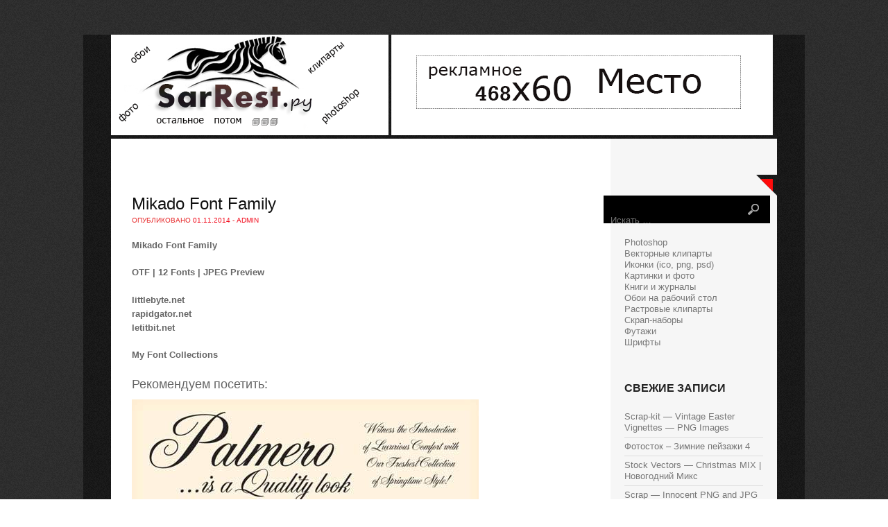

--- FILE ---
content_type: text/html
request_url: https://sarrest.ru/archives/10092
body_size: 15602
content:
<!DOCTYPE html>
<html lang="ru-RU">
<head>

<meta charset="UTF-8" />

<title>Mikado Font Family | SarRest - Фото сайт</title>
<link rel="shortcut icon" href="/favicon.ico" />	



<link href='http://fonts.googleapis.com/css?family=Bitter:400,700' rel='stylesheet' type='text/css'>
<link href='http://fonts.googleapis.com/css?family=Lato:400,300,700,900' rel='stylesheet' type='text/css'>

<!--[if lt IE 9]>
<script src="/wp-content/themes/rest/js/html5.js" type="text/javascript"></script>
<![endif]-->


<!--Plugin WP Missed Schedule 2013.1231.2013 Build 2014-09-13 Active - Tag 6707293c0218e2d8b7aa38d418ffa608-->

<!-- This website is patched against a big problem not solved from WordPress 2.5+ to date -->




<link rel='stylesheet' id='yarppWidgetCss-css'  href='/wp-content/plugins/yet-another-related-posts-plugin/style/widget.css?ver=4.0' type='text/css' media='all' />
<link rel='stylesheet' id='style-css'  href='/wp-content/themes/rest/style.css?ver=4.0' type='text/css' media='all' />
<link rel='stylesheet' id='grid-css'  href='/wp-content/themes/rest/css/grid.css?ver=4.0' type='text/css' media='all' />
<link rel='stylesheet' id='theme-css'  href='/wp-content/themes/rest/css/theme.css?ver=4.0' type='text/css' media='all' />
<link rel='stylesheet' id='yarpp-thumbnails-yarpp-thumbnail-css'  href='/wp-content/plugins/yet-another-related-posts-plugin/includes/styles_thumbnails.css.php?width=120&#038;height=120&#038;ver=4.2.4' type='text/css' media='all' />
<script type='text/javascript' src='/wp-includes/js/jquery/jquery.js?ver=1.11.1'></script>
<script type='text/javascript' src='/wp-includes/js/jquery/jquery-migrate.min.js?ver=1.2.1'></script>

 
<link rel='prev' title='Картины западных художников маслом. Часть 63' href='/archives/278876' />
<link rel='next' title='Фоны &#8212;  Цветной атлас' href='/archives/283533' />

<link rel='canonical' href='/archives/10092' />


<!-- platinum seo pack 1.3.8 -->

<meta name="description" content="Mikado Font FamilyOTF | 12 Fonts | JPEG Previewlittlebyte.net rapidgator.net letitbit.net My Font Collections" />
<meta name="keywords" content="Шрифты" />

<!-- /platinum one seo pack -->
</head>

<body class="single single-post postid-10092 single-format-standard">
<div id="outer" class="cf">
<div id="page" class="hfeed site container_8">
	<header id="masthead" class="site-header cf" role="banner">	
		<a href="/" title="SarRest &#8212; Фото сайт" rel="home">
		<img src="/logo.png" border="0" alt="SarRest &#8212; Фото сайт">
		</a>
<img src="/rek.png" width="100%" border="0">
	</header><!-- #masthead .site-header -->

	<style>
.adstext {width: 700px;}
.adstext {padding: 10px 10px 10px 10px;}
</style>

<div id="main" class="site-main cf">
<div class="adstext">

<br>

<br>
</div>
<div id="primary" class="content-area grid_6">
			<div id="content" class="site-content" role="main">

			
				<article id="post-10092" class="post-10092 post type-post status-publish format-standard has-post-thumbnail hentry category-shrifty">
	<header class="entry-header">
		<h1 class="entry-title">Mikado Font Family</h1>

		<div class="entry-meta">
			Опубликовано <a href="/archives/10092" title="15:49" rel="bookmark"><time class="entry-date" datetime="2014-11-01T15:49:36+00:00" pubdate>01.11.2014</time></a><span class="byline"> - <span class="author vcard"><a class="url fn n" href="/archives/author/admin" title="Просмотреть все сообщения admin" rel="author">admin</a></span></span>		</div><!-- .entry-meta -->
	</header><!-- .entry-header -->

	<div class="entry-content">
		<p><b>Mikado Font Family</p>
<p>OTF | 12 Fonts | JPEG Preview</b></p>
<p><b><b>littlebyte.net</b></b> <br /><b><b>rapidgator.net</b></b> <br /><b><b>letitbit.net</b></b> </p>
<p><b>My Font Collections </b></p>
<div class='yarpp-related'>
<h3>Рекомендуем посетить:</h3>
<div class="yarpp-thumbnails-horizontal">
<a class='yarpp-thumbnail' href='/archives/96324' title='Filmotype York &#8212; 1 Font'>
<img width="120" height="60" src="/wp-content/uploads/2014/11/piwIZbwK0Y.jpg" class="attachment-yarpp-thumbnail wp-post-image" alt="piwIZbwK0Y.jpg" /><span class="yarpp-thumbnail-title">Filmotype York &#8212; 1 Font</span></a>
<a class='yarpp-thumbnail' href='/archives/110762' title='Bock Font Family'>
<img width="34" height="120" src="/wp-content/uploads/2014/11/5CqDrIdP1f.jpg" class="attachment-yarpp-thumbnail wp-post-image" alt="5CqDrIdP1f.jpg" /><span class="yarpp-thumbnail-title">Bock Font Family</span></a>
<a class='yarpp-thumbnail' href='/archives/110970' title='Gibson Font Family'>
<img width="40" height="120" src="/wp-content/uploads/2014/11/PWTYhZiXdl.jpg" class="attachment-yarpp-thumbnail wp-post-image" alt="PWTYhZiXdl.jpg" /><span class="yarpp-thumbnail-title">Gibson Font Family</span></a>
<a class='yarpp-thumbnail' href='/archives/141915' title='Abril Font Family &#8212; 12 Fonts'>
<img width="43" height="120" src="/wp-content/uploads/2014/11/sWXq1o8Lpa.jpg" class="attachment-yarpp-thumbnail wp-post-image" alt="sWXq1o8Lpa.jpg" /><span class="yarpp-thumbnail-title">Abril Font Family &#8212; 12 Fonts</span></a>
</div>
</div>
			</div><!-- .entry-content -->
	<footer class="entry-meta">
		Рубрика: <a href="/razdel/shrifty" rel="category tag">Шрифты</a>. 
			</footer><!-- .entry-meta -->
</article><!-- #post-10092 -->

				

	<div id="comments" class="comments-area">

	
	
	
									<div id="respond" class="comment-respond">
				<h3 id="reply-title" class="comment-reply-title">Добавить комментарий <small><a id="cancel-comment-reply-link" href="/archives/10092#respond" style="display:none;">Отменить ответ</a></small></h3>
									<form action="/wp-comments-post.php" method="post" id="commentform" class="comment-form">
																			<p class="comment-notes">Ваш e-mail не будет опубликован. Обязательные поля помечены <span class="required">*</span></p>							<p class="comment-form-author"><label for="author">Имя <span class="required">*</span></label> <input id="author" name="author" type="text" value="" size="30" aria-required='true' /></p>
<p class="comment-form-email"><label for="email">E-mail <span class="required">*</span></label> <input id="email" name="email" type="text" value="" size="30" aria-required='true' /></p>
<p class="comment-form-url"><label for="url">Сайт</label> <input id="url" name="url" type="text" value="" size="30" /></p>
												<p class="comment-form-comment"><label for="comment">Комментарий</label> <textarea id="comment" name="comment" cols="45" rows="8" aria-required="true"></textarea></p>						<p class="form-allowed-tags">Можно использовать следующие <abbr title="HyperText Markup Language">HTML</abbr>-теги и атрибуты:  <code>&lt;a href=&quot;&quot; title=&quot;&quot;&gt; &lt;abbr title=&quot;&quot;&gt; &lt;acronym title=&quot;&quot;&gt; &lt;b&gt; &lt;blockquote cite=&quot;&quot;&gt; &lt;cite&gt; &lt;code&gt; &lt;del datetime=&quot;&quot;&gt; &lt;em&gt; &lt;i&gt; &lt;q cite=&quot;&quot;&gt; &lt;strike&gt; &lt;strong&gt; </code></p>						<p class="form-submit">
							<input name="submit" type="submit" id="submit" value="Отправить комментарий" />
							<input type='hidden' name='comment_post_ID' value='10092' id='comment_post_ID' />
<input type='hidden' name='comment_parent' id='comment_parent' value='0' />
						</p>
											</form>
							</div><!-- #respond -->
			
</div><!-- #comments .comments-area -->																																																											
			
			</div><!-- #content .site-content -->
		</div><!-- #primary .content-area -->


<div id="secondary" class="widget-area grid_2" role="complementary">
			<div class="corner"></div>
			<aside id="search-7" class="widget widget_search">
	<form method="get" id="searchform" action="/" role="search">
		<label for="s" class="assistive-text">Искать</label>
		<input type="text" class="field" name="s" value="" id="s" placeholder="Искать &hellip;" />
		<input type="submit" class="submit" name="submit" id="searchsubmit" value="" />
	</form>
</aside><aside id="text-3" class="widget widget_text">			<div class="textwidget"><script
    async="async"
    src="//cdn-rtb.sape.ru/rtb-b/js/270/2/38270.js"
    type="text/javascript">
</script>
<div id="SRTB_131911"></div></div>
		</aside><aside id="nav_menu-9" class="widget widget_nav_menu"><h1 class="widget-title"> </h1><div class="menu-men-container"><ul id="menu-men" class="menu"><li id="menu-item-654" class="menu-item menu-item-type-taxonomy menu-item-object-category menu-item-654"><a href="/razdel/photoshop">Photoshop</a></li>
<li id="menu-item-655" class="menu-item menu-item-type-taxonomy menu-item-object-category menu-item-655"><a href="/razdel/vektornye-kliparty">Векторные клипарты</a></li>
<li id="menu-item-656" class="menu-item menu-item-type-taxonomy menu-item-object-category menu-item-656"><a href="/razdel/ikonki-ico-png-psd">Иконки (ico, png, psd)</a></li>
<li id="menu-item-657" class="menu-item menu-item-type-taxonomy menu-item-object-category menu-item-657"><a href="/razdel/kartinki-i-foto">Картинки и фото</a></li>
<li id="menu-item-658" class="menu-item menu-item-type-taxonomy menu-item-object-category menu-item-658"><a href="/razdel/knigi-i-zhurnaly">Книги и журналы</a></li>
<li id="menu-item-659" class="menu-item menu-item-type-taxonomy menu-item-object-category menu-item-659"><a href="/razdel/oboi-na-rabochij-stol">Обои на рабочий стол</a></li>
<li id="menu-item-660" class="menu-item menu-item-type-taxonomy menu-item-object-category menu-item-660"><a href="/razdel/rastrovye-kliparty">Растровые клипарты</a></li>
<li id="menu-item-661" class="menu-item menu-item-type-taxonomy menu-item-object-category menu-item-661"><a href="/razdel/skrap-nabory">Скрап-наборы</a></li>
<li id="menu-item-662" class="menu-item menu-item-type-taxonomy menu-item-object-category menu-item-662"><a href="/razdel/futazhi">Футажи</a></li>
<li id="menu-item-663" class="menu-item menu-item-type-taxonomy menu-item-object-category current-post-ancestor current-menu-parent current-post-parent menu-item-663"><a href="/razdel/shrifty">Шрифты</a></li>
</ul></div></aside>		<aside id="recent-posts-8" class="widget widget_recent_entries">		<h1 class="widget-title">Свежие записи</h1>		<ul>
					<li>
				<a href="/archives/362853">Scrap-kit &#8212; Vintage Easter Vignettes &#8212; PNG Images</a>
						</li>
					<li>
				<a href="/archives/39157">Фотосток – Зимние пейзажи 4</a>
						</li>
					<li>
				<a href="/archives/193867">Stock Vectors &#8212; Christmas MIX | Новогодний Микс</a>
						</li>
					<li>
				<a href="/archives/389242">Scrap &#8212; Innocent PNG and JPG Files</a>
						</li>
					<li>
				<a href="/archives/312299">Topaz Photoshop Plugins Bundle 2013 DC 31.10.2013 (x86/x64)</a>
						</li>
					<li>
				<a href="/archives/113486">Сборник широкоформатных обоев для рабочего стола (часть 12)</a>
						</li>
					<li>
				<a href="/archives/89722">Scrap kit- Everyday  Memories</a>
						</li>
					<li>
				<a href="/archives/124916">Скрап-набор &#171;Fairytale dreams&#187;</a>
						</li>
					<li>
				<a href="/archives/184216">Творчество Li Kun</a>
						</li>
					<li>
				<a href="/archives/312603">50 Sexy Lingerie Girls HQ Wallpapers Collection Set-1</a>
						</li>
					<li>
				<a href="/archives/88176">Canadian Interiors &#8212; July/August 2011</a>
						</li>
					<li>
				<a href="/archives/303266">Австрийский художник Friedrich von Amerling (1803–1887)</a>
						</li>
					<li>
				<a href="/archives/250517">Векторный клипарт &#8212; сантехник и сервисное обслуживание</a>
						</li>
					<li>
				<a href="/archives/125427">PSD &#8212; Man Longsleeve Mock-up</a>
						</li>
					<li>
				<a href="/archives/253240">Tulips on Blue Sky &#8212; Stock Photos</a>
						</li>
					<li>
				<a href="/archives/326379">Stock Vector &#8212; Logistic icon</a>
						</li>
					<li>
				<a href="/archives/383814">Secret Dreams of Lounge (2014)</a>
						</li>
					<li>
				<a href="/archives/165309">Scrap kit &#8212; Cinema Forever</a>
						</li>
					<li>
				<a href="/archives/249888">Beautiful lady in clouds</a>
						</li>
					<li>
				<a href="/archives/298221">Огненные крылья</a>
						</li>
					<li>
				<a href="/archives/103996">Midnight Icons Pack</a>
						</li>
					<li>
				<a href="/archives/54300">Иконки для рабочего стола (разные размеры)</a>
						</li>
					<li>
				<a href="/archives/296395">HQ Обои на рабочий стол (Часть 126)</a>
						</li>
					<li>
				<a href="/archives/234196">The Interior Design Sourcebook</a>
						</li>
					<li>
				<a href="/archives/68585">Korbin Font Family &#8212; 10 Fonts</a>
						</li>
				</ul>
		</aside>		</div></div><!-- #main .site-main -->

	<div id="bottom" class="container_8">
	<ul>
	
	  
	
			
			</ul>
	
	<div class="clear"> </div>
	</div>
<style>
.clinkss a {color: #FF7F50;}
.clinkss a:hover {color: #FF6347; text-decoration: underline;}
.clinkss {padding: 10px 10px 10px 10px;}
</style>

<div class="clinkss" align="center">
 <script type="text/javascript">
<!--
var _acic={dataProvider:10};(function(){var e=document.createElement("script");e.type="text/javascript";e.async=true;e.src="https://www.acint.net/aci.js";var t=document.getElementsByTagName("script")[0];t.parentNode.insertBefore(e,t)})()
//-->
</script>  
<br><br></div>

<footer id="colophon" class="site-footer">
<div class="site-info"><div class="fcred">
Copyright &copy; 129O-<strong>2O9O</strong> 
<a href="/" title="SarRest &#8212; Фото сайт">SarRest &#8212; Фото сайт</a> - онлайн портал готового решения для начинающего вебмастера.<br>
Все права защищены. При копировании материалов с сайта, ссылка на источник обязательна!
<br>Сайт живет 800 лет. сверх новые технологии.
</div>

<div align="right">
<noindex>
<script async="async" src="https://w.uptolike.com/widgets/v1/zp.js?pid=1424428" type="text/javascript"></script>

<!--LiveInternet counter--><script type="text/javascript"><!--
document.write("<a href='//www.liveinternet.ru/click' "+
"target=_blank><img src='//counter.yadro.ru/hit?t17.1;r"+
escape(document.referrer)+((typeof(screen)=="undefined")?"":
";s"+screen.width+"*"+screen.height+"*"+(screen.colorDepth?
screen.colorDepth:screen.pixelDepth))+";u"+escape(document.URL)+
";"+Math.random()+
"' alt='' title='LiveInternet: показано число просмотров за 24"+
" часа, посетителей за 24 часа и за сегодня' "+
"border='0' width='88' height='31'><\/a>")
//--></script><!--/LiveInternet-->
</noindex>
</div></div>
</footer>
</div></div>

<script type='text/javascript' src='/wp-content/themes/rest/js/superfish.js?ver=20120206'></script>
<script type='text/javascript' src='/wp-content/themes/rest/js/custom.js?ver=20120206'></script>

</body>
</html>

--- FILE ---
content_type: application/javascript;charset=utf-8
request_url: https://w.uptolike.com/widgets/v1/version.js?cb=cb__utl_cb_share_1768941394262367
body_size: 397
content:
cb__utl_cb_share_1768941394262367('1ea92d09c43527572b24fe052f11127b');